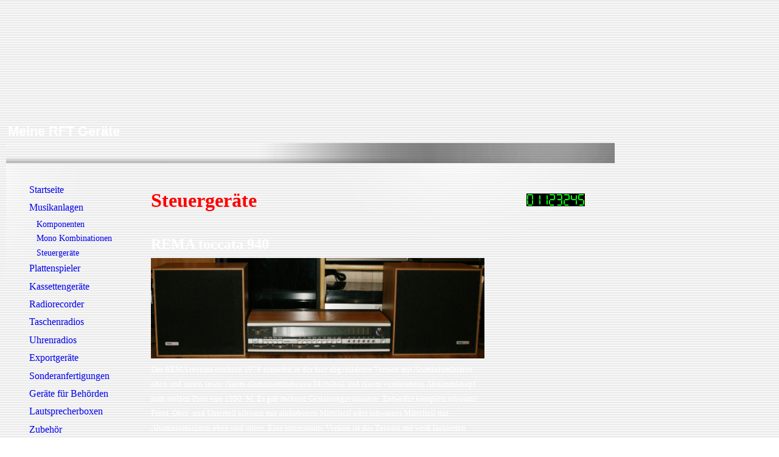

--- FILE ---
content_type: text/html; charset=utf-8
request_url: http://rft-geraete.de/Musikanlagen/Steuergeraete
body_size: 38778
content:
<!DOCTYPE html><html lang="de"><head><meta http-equiv="Content-Type" content="text/html; charset=UTF-8"><title>RFT Steuergeräte</title><meta name="description" content="Eine Seite über RFT Geräte aus den 80'er Jahren."><meta name="keywords" content="RFT Steuergeräte/Receiver"><link href="https://rft-geraete.de/Musikanlagen/Steuergeraete" rel="canonical"><meta content="RFT Steuergeräte" property="og:title"><meta content="website" property="og:type"><meta content="https://rft-geraete.de/Musikanlagen/Steuergeraete" property="og:url"><script>
              window.beng = window.beng || {};
              window.beng.env = {
                language: "en",
                country: "US",
                mode: "deploy",
                context: "page",
                pageId: "000001188675",
                skeletonId: "",
                scope: "HTO01FLQXSDO",
                isProtected: false,
                navigationText: "Steuergeräte",
                instance: "1",
                common_prefix: "https://homepagedesigner.telekom.de",
                design_common: "https://homepagedesigner.telekom.de/beng/designs/",
                design_template: "reseller/1000003/telekom_ak_303",
                path_design: "https://homepagedesigner.telekom.de/beng/designs/data/reseller/1000003/telekom_ak_303/",
                path_res: "https://homepagedesigner.telekom.de/res/",
                path_bengres: "https://homepagedesigner.telekom.de/beng/res/",
                masterDomain: "",
                preferredDomain: "",
                preprocessHostingUri: function(uri) {
                  
                    return uri || "";
                  
                },
                hideEmptyAreas: false
              };
            </script><script xmlns="http://www.w3.org/1999/xhtml" src="https://homepagedesigner.telekom.de/cm4all-beng-proxy/beng-proxy.js">;</script><link xmlns="http://www.w3.org/1999/xhtml" rel="stylesheet" href="https://homepagedesigner.telekom.de/.cm4all/e/static/3rdparty/font-awesome/css/font-awesome.min.css"></link><link rel="stylesheet" type="text/css" href="//homepagedesigner.telekom.de/.cm4all/res/static/libcm4all-js-widget/3.89.7/css/widget-runtime.css"/>

<link rel="stylesheet" type="text/css" href="//homepagedesigner.telekom.de/.cm4all/res/static/beng-editor/5.3.130/css/deploy.css"/>

<link rel="stylesheet" type="text/css" href="//homepagedesigner.telekom.de/.cm4all/res/static/libcm4all-js-widget/3.89.7/css/slideshow-common.css"/>

<script src="//homepagedesigner.telekom.de/.cm4all/res/static/jquery-1.7/jquery.js">;</script><script src="//homepagedesigner.telekom.de/.cm4all/res/static/prototype-1.7.3/prototype.js">;</script><script src="//homepagedesigner.telekom.de/.cm4all/res/static/jslib/1.4.1/js/legacy.js">;</script><script src="//homepagedesigner.telekom.de/.cm4all/res/static/libcm4all-js-widget/3.89.7/js/widget-runtime.js">;</script>

<script src="//homepagedesigner.telekom.de/.cm4all/res/static/libcm4all-js-widget/3.89.7/js/slideshow-common.js">;</script>

<script src="//homepagedesigner.telekom.de/.cm4all/res/static/beng-editor/5.3.130/js/deploy.js">;</script>

<script>
                (function() {
                  var mobileAgent = MobileBrowserSwitch.isMobileAgent(navigator.userAgent);
                  if (mobileAgent) {
                    var url = window.location.pathname;
                    if (url.endsWith("/")) {
                      url = url.substring(0, url.length - 1);
                    }
                    if (url.endsWith("/index.php")) {
                      url = url.substring(0, url.length - 10);
                    }
                    if (!/1,auth,8,1$/.test(url) && !/1%2Cauth%2C8%2C1$/.test(url)) {
                      url += "/mobile/";
                      window.location.pathname = url;
                    }
                  }
                })();
              </script><link xmlns="http://www.w3.org/1999/xhtml"  rel="stylesheet" type="text/css" href="https://homepagedesigner.telekom.de/.cm4all/designs/static/reseller/1000003/telekom_ak_303/1561385059.06/css/main.css"></link><!--[if lt IE 7]>
			<link rel="stylesheet" type="text/css" href="https://homepagedesigner.telekom.de/beng/designs/data/reseller/1000003/telekom_ak_303/css/ie6.css"/>
		<![endif]--><link href="/.cm4all/handler.php/vars.css?v=20251018122214" type="text/css" rel="stylesheet"><style type="text/css">.cm-logo {background-image: url("/.cm4all/sysdb.iproc/keyvisuals/30090341ba20acf3385cda2a772b765b0e1a.jpg/scale_0_0/30090341ba20acf3385cda2a772b765b0e1a.jpg");background-position: 25px 16px;
background-size: 168px 168px;
background-repeat: no-repeat;
      }</style><script type="text/javascript">window.cmLogoWidgetId = "CMTOI_cm4all_com_widgets_Logo_11249850";
            window.cmLogoGetCommonWidget = function (){
                return new cm4all.Common.Widget({
            base    : "/Musikanlagen/Steuergeraete",
            session : "",
            frame   : "",
            path    : "CMTOI_cm4all_com_widgets_Logo_11249850"
        })
            };
            window.logoConfiguration = {
                "cm-logo-x" : "25",
        "cm-logo-y" : "16",
        "cm-logo-v" : "1.0",
        "cm-logo-w" : "168",
        "cm-logo-h" : "168",
        "cm-logo-di" : "",
        "cm-logo-u" : "public-service://0/",
        "cm-logo-k" : "/.cm4all/sysdb/keyvisuals/30090341ba20acf3385cda2a772b765b0e1a.jpg",
        "cm-logo-bc" : "",
        "cm-logo-ln" : "",
        "cm-logo-ln$" : "",
        "cm-logo-hi" : false
        ,
        _logoBaseUrl : "\/.cm4all\/sysdb.iproc\/keyvisuals\/30090341ba20acf3385cda2a772b765b0e1a.jpg\/scale_0_0\/",
        _logoPath : "30090341ba20acf3385cda2a772b765b0e1a.jpg"
        };
          jQuery(document).ready(function() {
            var logoElement = jQuery(".cm-logo");
            logoElement.attr("role", "img");
            logoElement.attr("tabindex", "0");
            logoElement.attr("aria-label", "logo");
          });
        </script><link rel="icon" href="data:;base64,iVBORw0KGgo="/><style id="cm_table_styles"></style><style id="cm_background_queries"></style><script type="application/x-cm4all-cookie-consent" data-code=""></script></head><body ondrop="return false;" class=" device-desktop cm-deploy cm-deploy-342 cm-deploy-4x"><div class="cm-background" data-cm-qa-bg="image"></div><div class="cm-background-video" data-cm-qa-bg="video"></div><div class="cm-background-effects" data-cm-qa-bg="effect"></div><div xmlns="http://www.w3.org/1999/xhtml" xmlns:c="http://cm4all.com/ng/widget" id="page"><div id="page_inner"><div id="header" class="clearfix"><div class="cm-kv-0 kv"> </div><div id="logo" class="cm-logo"> </div><div id="header_mask"> </div><h1 style="visibility:visible;top:193px;left:-9px;width:1007px;height:26px;"><span xmlns="" style="color: #ff0000;"><span style="color: #ffffff;">   <span style="font-size: 22px; font-family: Tahoma, Geneva, sans-serif;">Meine RFT Geräte</span></span>                                                    </span><br></h1><a class="cm_headerlink"></a></div><div id="content_wrapper" class="clearfix"><table id="table_content" cellspacing="0" cellpadding="0"><tr><td id="content_left_wrapper"><table cellspacing="0" cellpadding="0"><tr><td id="content_left_borderRight"><div id="content_left"><div id="navi"><div id="cm_navigation"><ul xmlns="" id="cm_mainnavigation"><li id="cm_navigation_pid_1086595"><a title="Startseite" href="/Startseite" class="cm_anchor">Startseite</a></li><li id="cm_navigation_pid_1086659" class="cm_current cm_has_subnavigation"><a title="Musikanlagen" href="/Musikanlagen" class="cm_anchor">Musikanlagen</a><ul class="cm_subnavigation" id="cm_subnavigation_pid_1086659"><li id="cm_navigation_pid_3732162"><a title="Komponenten" href="/Musikanlagen/Komponenten" class="cm_anchor">Komponenten</a></li><li id="cm_navigation_pid_1187171"><a title="Mono Kombinationen" href="/Musikanlagen/Mono-Kombinationen" class="cm_anchor">Mono Kombinationen</a></li><li id="cm_navigation_pid_1188675" class="cm_current"><a title="Steuergeräte" href="/Musikanlagen/Steuergeraete" class="cm_anchor">Steuergeräte</a></li></ul></li><li id="cm_navigation_pid_1195984"><a title="Plattenspieler" href="/Plattenspieler" class="cm_anchor">Plattenspieler</a></li><li id="cm_navigation_pid_1086660" class="cm_has_subnavigation"><a title="Kassettengeräte " href="/Kassettengeraete" class="cm_anchor">Kassettengeräte </a></li><li id="cm_navigation_pid_1086834" class="cm_has_subnavigation"><a title="Radiorecorder" href="/Radiorecorder" class="cm_anchor">Radiorecorder</a></li><li id="cm_navigation_pid_1086835"><a title="Taschenradios" href="/Taschenradios" class="cm_anchor">Taschenradios</a></li><li id="cm_navigation_pid_1086661"><a title="Uhrenradios" href="/Uhrenradios" class="cm_anchor">Uhrenradios</a></li><li id="cm_navigation_pid_1086663"><a title="Exportgeräte" href="/Exportgeraete" class="cm_anchor">Exportgeräte</a></li><li id="cm_navigation_pid_1247124"><a title="Sonderanfertigungen" href="/Sonderanfertigungen" class="cm_anchor">Sonderanfertigungen</a></li><li id="cm_navigation_pid_1086662"><a title="Geräte für Behörden" href="/Geraete-fuer-Behoerden" class="cm_anchor">Geräte für Behörden</a></li><li id="cm_navigation_pid_1400935"><a title="Lautsprecherboxen" href="/Lautsprecherboxen" class="cm_anchor">Lautsprecherboxen</a></li><li id="cm_navigation_pid_1098240" class="cm_has_subnavigation"><a title="Zubehör" href="/Zubehoer" class="cm_anchor">Zubehör</a></li><li id="cm_navigation_pid_1086664" class="cm_has_subnavigation"><a title="Wissenswertes" href="/Wissenswertes" class="cm_anchor">Wissenswertes</a></li><li id="cm_navigation_pid_1795119"><a title="Restaurierungen" href="/Restaurierungen" class="cm_anchor">Restaurierungen</a></li><li id="cm_navigation_pid_1087416"><a title="Impressum &amp; Links" href="/Impressum-Links" class="cm_anchor">Impressum &amp; Links</a></li><li id="cm_navigation_pid_3495441"><a title="Gästebuch alt" href="/Gaestebuch-alt" class="cm_anchor">Gästebuch alt</a></li></ul></div></div></div><div id="content_left_2"><div id="widgetbar_page_left_2" data-cm-hintable="yes"><p xmlns=""> </p></div><div id="widgetbar_site_left_2" data-cm-hintable="yes"><p xmlns=""> </p><p xmlns=""> </p><p xmlns=""> </p><p xmlns=""> </p><p xmlns=""> </p><p xmlns=""> </p></div></div><div class="clearer"> </div></td></tr></table></td><td id="content_main_wrapper"><div id="content_main" data-cm-hintable="yes"><h1 xmlns=""><span style="color: #ff0000; font-size: xx-large;">Steuergeräte</span></h1><p xmlns=""> </p><p xmlns=""><span style="color: #ffffff; font-size: x-large;"><strong>REMA toccata 940</strong></span> </p><div xmlns="" class="clearFloating" style="clear:both;height: 0px; width: auto;"></div><div xmlns="" id="widgetcontainer_CMTOI_cm4all_com_widgets_PhotoToi_12160333" class="
				    cm_widget_block
					cm_widget cm4all_com_widgets_PhotoToi cm_widget_block_center" style="width:100%; max-width:800px; "><div class="cm_widget_anchor"><a name="CMTOI_cm4all_com_widgets_PhotoToi_12160333" id="widgetanchor_CMTOI_cm4all_com_widgets_PhotoToi_12160333"><!--cm4all.com.widgets.PhotoToi--></a></div><script type="text/javascript">
		//	<!--
			var photoWidget_doShow = function(path) {
				var cut	= path.lastIndexOf("scale_");
				if (cut != -1)
					path = path.substring(0, cut) + "scale_800_600%3Bdonotenlarge/";

        Common.openFullscreenImage(path);

			};
		//	--></script><a onclick="photoWidget_doShow('//homepagedesigner.telekom.de/imageprocessor/processor.cls/CMTOI/cm4all/com/widgets/PhotoToi/12/16/03/33/140b63948d6/scale_1200_0%3Bdonotenlarge/140b63948d6')" href="javascript:;" style="border:0px;"><img title="" alt="" src="//homepagedesigner.telekom.de/imageprocessor/processor.cls/CMTOI/cm4all/com/widgets/PhotoToi/12/16/03/33/140b63948d6/scale_1200_0%3Bdonotenlarge/140b63948d6" style="display:block;border:0px;" width="100%" onerror="this.style.display = 'none';" /></a></div><p xmlns=""><span style="color: #ffffff; font-size: small;">Das REMA toccata erschien 1976 zunächst in der hier abgebildeten Version mit Aluminiumleisten oben und unten sowie einem aluminiumfarbenen Mittelteil und einem verchromten Abstimmknopf zum stolzen Preis von 1950,-M. Es gab mehrere Gestaltungsvarianten: Entweder komplett schwarze Front, Ober- und Unterteil schwarz mit alufarbenen Mittelteil oder schwarzes Mittelteil mit Aluminiumleisten oben und unten. Eine interessante Version ist das Toccata mit weiß lackierten Gehäuseoberteil. Es gab dann auch die passenden Boxen mit weißem Gehäuse dazu. Neben 4 Wellenbereichen (MW, LW, KW, UKW bis 100 MHz) besitzt das Gerät noch 5 Senderspeicherplätze, die über berührungsempfindliche Tasten angewählt werden können, AFC, abschaltbare Muting-Funktion, schaltbare Rumpel- und Rauschfilter und eine Linearschaltung. Etwa um 1980 erschien der 940/2, eine geringfügige Weiterentwicklung des Toccata. Die betraf aber nur die Farbe der Stereolampe (nun weiß aber rot leuchtend) und den Skalenzeiger, der jetzt orange und aus billigem Plastik ist und den bisherigen klaren Skalenzeiger, der auch eine Lupenfunktion besaß, ersetzt. Passend zum Gerät gab es die B 9325 Boxen (s. <a href="/Lautsprecherboxen" class="cm_anchor">Lautsprecherboxen</a>). Der Toccata wurde auch unter den Namen Bruns 940 bzw. Bruns Toccata exportiert (s. <a href="/Exportgeraete" class="cm_anchor">Exportgeräte</a>). Diese Geräte hatten dann einen UKW Tuner bis 108 MHz.</span> </p><p xmlns=""> </p><p xmlns=""><span style="color: #ffffff; font-size: x-large;"><strong>robotron RS 5001</strong></span></p><div xmlns="" class="clearFloating" style="clear:both;height: 0px; width: auto;"></div><div xmlns="" id="widgetcontainer_CMTOI_cm4all_com_widgets_PhotoToi_11541877" class="
				    cm_widget_block
					cm_widget cm4all_com_widgets_PhotoToi cm_widget_block_center" style="width:100%; max-width:800px; "><div class="cm_widget_anchor"><a name="CMTOI_cm4all_com_widgets_PhotoToi_11541877" id="widgetanchor_CMTOI_cm4all_com_widgets_PhotoToi_11541877"><!--cm4all.com.widgets.PhotoToi--></a></div><script type="text/javascript">
		//	<!--
			var photoWidget_doShow = function(path) {
				var cut	= path.lastIndexOf("scale_");
				if (cut != -1)
					path = path.substring(0, cut) + "scale_800_600%3Bdonotenlarge/";

        Common.openFullscreenImage(path);

			};
		//	--></script><a onclick="photoWidget_doShow('//homepagedesigner.telekom.de/imageprocessor/processor.cls/CMTOI/cm4all/com/widgets/PhotoToi/11/54/18/77/13d60bc0ee2/scale_1200_0%3Bdonotenlarge/13d60bc0ee2')" href="javascript:;" style="border:0px;"><img title="" alt="" src="//homepagedesigner.telekom.de/imageprocessor/processor.cls/CMTOI/cm4all/com/widgets/PhotoToi/11/54/18/77/13d60bc0ee2/scale_1200_0%3Bdonotenlarge/13d60bc0ee2" style="display:block;border:0px;" width="100%" onerror="this.style.display = 'none';" /></a></div><p xmlns=""><span style="color: #ffffff;">Ein interessantes und außergewöhnliches Gerät erschien 1981 bei Robotron in Sömmerda. Das RS 5001 wurde deshalb auch mit dem Preis ‚‚Gutes Design" ausgezeichnet. Die Front und die Regler sind aus Aluminium gefertigt und das Gehäuse besteht aus schwarz lackierter Spanplatte. Völlig neu ist die Art der Senderskala als LED Kette. Die eingestellte Frequenz wird durch rote Leuchtpunkte angezeigt. Außerdem verfügt das Gerät noch über 7 Senderspeicher, 2 Kopfhörerbuchsen, 7-stellige LED Abstimmanzeige, Linear und Muting Schaltung usw..  </span></p><p xmlns=""> </p><p xmlns=""><span style="color: #ffffff; font-size: x-large;"><strong>robotron SR 2400</strong></span></p><div xmlns="" class="clearFloating" style="clear:both;height: 0px; width: auto;"></div><div xmlns="" id="widgetcontainer_CMTOI_cm4all_com_widgets_PhotoToi_11540378" class="
				    cm_widget_block
					cm_widget cm4all_com_widgets_PhotoToi cm_widget_block_center" style="width:100%; max-width:548px; "><div class="cm_widget_anchor"><a name="CMTOI_cm4all_com_widgets_PhotoToi_11540378" id="widgetanchor_CMTOI_cm4all_com_widgets_PhotoToi_11540378"><!--cm4all.com.widgets.PhotoToi--></a></div><script type="text/javascript">
		//	<!--
			var photoWidget_doShow = function(path) {
				var cut	= path.lastIndexOf("scale_");
				if (cut != -1)
					path = path.substring(0, cut) + "scale_800_600%3Bdonotenlarge/";

        Common.openFullscreenImage(path);

			};
		//	--></script><a onclick="photoWidget_doShow('//homepagedesigner.telekom.de/imageprocessor/processor.cls/CMTOI/cm4all/com/widgets/PhotoToi/11/54/03/78/13ffcc28abc/scale_1200_0%3Bdonotenlarge/13ffcc28abc')" href="javascript:;" style="border:0px;"><img title="" alt="" src="//homepagedesigner.telekom.de/imageprocessor/processor.cls/CMTOI/cm4all/com/widgets/PhotoToi/11/54/03/78/13ffcc28abc/scale_1200_0%3Bdonotenlarge/13ffcc28abc" style="display:block;border:0px;" width="100%" onerror="this.style.display = 'none';" /></a></div><p xmlns=""><span style="color: #ffffff;">Der Stereo Receiver SR 2400  erschien 1985. Produziert wurde das Gerät bei Robotron in Sömmerda. Das Gerät ist sehr einfach ausgestattet. Der Gehäusedeckel ist aus Metall, der Frontrahmen ist aus Plastik in den die zweigeteilte Frontblende aus Metall eingeklebt wurde. Den SR 2400 gab es in schwarz und braun. Passend dazu gab es das Kassettendeck GC 6032 und 6132 sowie den Plattenspieler MA 2400.</span></p><p xmlns=""><span style="color: #ffffff;"> </span></p><p xmlns=""><span style="color: #ffffff;"><span style="font-size: 24px; font-family: Arial, Helvetica, sans-serif;"><strong>robotron SR 2401</strong></span><br></span></p><div xmlns="" class="clearFloating" style="clear:both;height: 0px; width: auto;"></div><div xmlns="" id="widgetcontainer_TKOMSI_cm4all_com_widgets_UroPhoto_25263375" class="
				    cm_widget_block
					cm_widget cm4all_com_widgets_UroPhoto cm_widget_block_center" style="width:100%; max-width:1890px; "><div class="cm_widget_anchor"><a name="TKOMSI_cm4all_com_widgets_UroPhoto_25263375" id="widgetanchor_TKOMSI_cm4all_com_widgets_UroPhoto_25263375"><!--cm4all.com.widgets.UroPhoto--></a></div><div xmlns="http://www.w3.org/1999/xhtml" data-uro-type="image" style="width:100%;height:100%;" id="uroPhotoOuterTKOMSI_cm4all_com_widgets_UroPhoto_25263375">            <picture><source srcset="/.cm4all/uproc.php/0/.IMG_20220123_030115_1.jpg/picture-1600?_=17e84c5223d 1x, /.cm4all/uproc.php/0/.IMG_20220123_030115_1.jpg/picture-2600?_=17e84c5223d 2x" media="(min-width:800px)"><source srcset="/.cm4all/uproc.php/0/.IMG_20220123_030115_1.jpg/picture-1200?_=17e84c5223d 1x, /.cm4all/uproc.php/0/.IMG_20220123_030115_1.jpg/picture-1600?_=17e84c5223d 2x" media="(min-width:600px)"><source srcset="/.cm4all/uproc.php/0/.IMG_20220123_030115_1.jpg/picture-800?_=17e84c5223d 1x, /.cm4all/uproc.php/0/.IMG_20220123_030115_1.jpg/picture-1200?_=17e84c5223d 2x" media="(min-width:400px)"><source srcset="/.cm4all/uproc.php/0/.IMG_20220123_030115_1.jpg/picture-400?_=17e84c5223d 1x, /.cm4all/uproc.php/0/.IMG_20220123_030115_1.jpg/picture-800?_=17e84c5223d 2x" media="(min-width:200px)"><source srcset="/.cm4all/uproc.php/0/.IMG_20220123_030115_1.jpg/picture-200?_=17e84c5223d 1x, /.cm4all/uproc.php/0/.IMG_20220123_030115_1.jpg/picture-400?_=17e84c5223d 2x" media="(min-width:100px)"><img src="/.cm4all/uproc.php/0/.IMG_20220123_030115_1.jpg/picture-200?_=17e84c5223d" data-uro-original="/.cm4all/uproc.php/0/IMG_20220123_030115_1.jpg?_=17e84c5223d" onerror="uroGlobal().util.error(this, '', 'uro-widget')" data-uro-width="1890" data-uro-height="523" alt="" style="width:100%;" title="" loading="lazy"></picture>
<span></span></div></div><p xmlns=""><span style="color: #ffffff;">Der Stereo Receiver SR 2401 kam etwa 1987 in den Handel und ist technisch fast baugleich mit dem SR 2410. Anstatt des 7-fachen UKW Programmspeichers, wurde hier eine Digitaluhr mit Weckfunktion verbaut. Die Uhr wird nicht über das Stromnetz, sondern über eine R14 Batterie betrieben. Wie beim SR 2400 und SR 2410 verfügt das Gerät über die Wellenbereiche LW, KW, MW und UKW. Der SR 2401 wurde optisch nicht an ein bestimmtes Zusatzgerät angepasst.</span></p><p xmlns=""><br></p><p xmlns=""><span style="color: #ffffff; font-size: x-large;"><strong>robotron SR 2410</strong></span></p><div xmlns="" class="clearFloating" style="clear:both;height: 0px; width: auto;"></div><div xmlns="" id="widgetcontainer_CMTOI_cm4all_com_widgets_PhotoToi_11541808" class="
				    cm_widget_block
					cm_widget cm4all_com_widgets_PhotoToi cm_widget_block_center" style="width:100%; max-width:800px; "><div class="cm_widget_anchor"><a name="CMTOI_cm4all_com_widgets_PhotoToi_11541808" id="widgetanchor_CMTOI_cm4all_com_widgets_PhotoToi_11541808"><!--cm4all.com.widgets.PhotoToi--></a></div><script type="text/javascript">
		//	<!--
			var photoWidget_doShow = function(path) {
				var cut	= path.lastIndexOf("scale_");
				if (cut != -1)
					path = path.substring(0, cut) + "scale_800_600%3Bdonotenlarge/";

        Common.openFullscreenImage(path);

			};
		//	--></script><a onclick="photoWidget_doShow('//homepagedesigner.telekom.de/imageprocessor/processor.cls/CMTOI/cm4all/com/widgets/PhotoToi/11/54/18/08/13d60aba76a/scale_1200_0%3Bdonotenlarge/13d60aba76a')" href="javascript:;" style="border:0px;"><img title="" alt="" src="//homepagedesigner.telekom.de/imageprocessor/processor.cls/CMTOI/cm4all/com/widgets/PhotoToi/11/54/18/08/13d60aba76a/scale_1200_0%3Bdonotenlarge/13d60aba76a" style="display:block;border:0px;" width="100%" onerror="this.style.display = 'none';" /></a></div><div xmlns="" class="clearFloating" style="clear:both;height: 0px; width: auto;"></div><div xmlns="" id="widgetcontainer_TKOMSI_cm4all_com_widgets_UroPhoto_25263373" class="
				    cm_widget_block
					cm_widget cm4all_com_widgets_UroPhoto cm_widget_block_center" style="width:100%; max-width:2179px; "><div class="cm_widget_anchor"><a name="TKOMSI_cm4all_com_widgets_UroPhoto_25263373" id="widgetanchor_TKOMSI_cm4all_com_widgets_UroPhoto_25263373"><!--cm4all.com.widgets.UroPhoto--></a></div><div xmlns="http://www.w3.org/1999/xhtml" data-uro-type="image" style="width:100%;height:100%;" id="uroPhotoOuterTKOMSI_cm4all_com_widgets_UroPhoto_25263373">            <picture><source srcset="/.cm4all/uproc.php/0/.IMG_20220123_030004.jpg/picture-1600?_=17e84c08cee 1x, /.cm4all/uproc.php/0/.IMG_20220123_030004.jpg/picture-2600?_=17e84c08cee 2x" media="(min-width:800px)"><source srcset="/.cm4all/uproc.php/0/.IMG_20220123_030004.jpg/picture-1200?_=17e84c08cee 1x, /.cm4all/uproc.php/0/.IMG_20220123_030004.jpg/picture-1600?_=17e84c08cee 2x" media="(min-width:600px)"><source srcset="/.cm4all/uproc.php/0/.IMG_20220123_030004.jpg/picture-800?_=17e84c08cee 1x, /.cm4all/uproc.php/0/.IMG_20220123_030004.jpg/picture-1200?_=17e84c08cee 2x" media="(min-width:400px)"><source srcset="/.cm4all/uproc.php/0/.IMG_20220123_030004.jpg/picture-400?_=17e84c08cee 1x, /.cm4all/uproc.php/0/.IMG_20220123_030004.jpg/picture-800?_=17e84c08cee 2x" media="(min-width:200px)"><source srcset="/.cm4all/uproc.php/0/.IMG_20220123_030004.jpg/picture-200?_=17e84c08cee 1x, /.cm4all/uproc.php/0/.IMG_20220123_030004.jpg/picture-400?_=17e84c08cee 2x" media="(min-width:100px)"><img src="/.cm4all/uproc.php/0/.IMG_20220123_030004.jpg/picture-200?_=17e84c08cee" data-uro-original="/.cm4all/uproc.php/0/IMG_20220123_030004.jpg?_=17e84c08cee" onerror="uroGlobal().util.error(this, '', 'uro-widget')" data-uro-width="2179" data-uro-height="1095" alt="" style="width:100%;" title="" loading="lazy"></picture>
<span></span></div></div><p xmlns=""><span style="color: #ffffff;">Der Stereo Receiver SR 2410 wurde ebenfalls bei Robotron in Sömmerda produziert und war auch in den Farben braun und schwarz erhältlich. Das Gerät besitzt 7 UKW Programmspeicher und eine LED Empfangspegelanzeige. Es konnten hier ebenfalls die optisch angepassten Kassettendecks GC 6032 bzw. GC 6132 verwendet werden. Der SR 2410 kostete 980,-M.</span></p><p xmlns=""> </p><p xmlns=""><span style="color: #ffffff; font-size: x-large;"><strong>Tonica RX 80</strong></span></p><div xmlns="" class="clearFloating" style="clear:both;height: 0px; width: auto;"></div><div xmlns="" id="widgetcontainer_CMTOI_cm4all_com_widgets_PhotoToi_11541963" class="
				    cm_widget_block
					cm_widget cm4all_com_widgets_PhotoToi cm_widget_block_center" style="width:100%; max-width:800px; "><div class="cm_widget_anchor"><a name="CMTOI_cm4all_com_widgets_PhotoToi_11541963" id="widgetanchor_CMTOI_cm4all_com_widgets_PhotoToi_11541963"><!--cm4all.com.widgets.PhotoToi--></a></div><script type="text/javascript">
		//	<!--
			var photoWidget_doShow = function(path) {
				var cut	= path.lastIndexOf("scale_");
				if (cut != -1)
					path = path.substring(0, cut) + "scale_800_600%3Bdonotenlarge/";

        Common.openFullscreenImage(path);

			};
		//	--></script><a onclick="photoWidget_doShow('//homepagedesigner.telekom.de/imageprocessor/processor.cls/CMTOI/cm4all/com/widgets/PhotoToi/11/54/19/63/13d60ded565/scale_1200_0%3Bdonotenlarge/13d60ded565')" href="javascript:;" style="border:0px;"><img title="" alt="" src="//homepagedesigner.telekom.de/imageprocessor/processor.cls/CMTOI/cm4all/com/widgets/PhotoToi/11/54/19/63/13d60ded565/scale_1200_0%3Bdonotenlarge/13d60ded565" style="display:block;border:0px;" width="100%" onerror="this.style.display = 'none';" /></a></div><p xmlns=""><span style="color: #ffffff; font-size: small;"><span style="font-size: small;">D</span>as vom Gestalter Horst Hartmann entworfene Tonica RX 80 wurde ab 1985 bei REMA in Stollberg produziert. Das Gerät war in den Farben <span style="font-size: small;">hellbraun und dunkelbraun zu haben. Das Gehäuse <span style="font-size: small;">besteht aus <span style="font-size: small;">Metall</span>, die Frontblende ist aus Plastik. Technisch hat der RX 80 einiges zu bieten. So sind u.a. 14 Senderspeicher, 2 Kopfhöreranschlüsse, Linear Schaltung, Computer AFC, Exact<span style="font-size: small;">-</span>Tuning<span style="font-size: small;">-</span>Anzeige durch 3 LEDs und 6-stellige LED Feldstärkeanzeige<span style="font-size: small;"> vorhanden. Das silberne Gerät ist ein Vorserienmodell mit optischen und technischen Unterschieden zur Serie (Beschreibung <span style="font-size: small;">unter<strong> <a href="/Sonderanfertigungen" class="cm_anchor">Sonderanfertigungen</a></strong></span>).</span></span></span></span></p><p xmlns=""> </p><p xmlns=""><span style="color: #ffffff; font-size: x-large;"><strong>Tonica RX 81</strong></span> </p><div xmlns="" class="clearFloating" style="clear:both;height: 0px; width: auto;"></div><div xmlns="" id="widgetcontainer_CMTOI_cm4all_com_widgets_PhotoToi_11541988" class="
				    cm_widget_block
					cm_widget cm4all_com_widgets_PhotoToi cm_widget_block_center" style="width:100%; max-width:800px; "><div class="cm_widget_anchor"><a name="CMTOI_cm4all_com_widgets_PhotoToi_11541988" id="widgetanchor_CMTOI_cm4all_com_widgets_PhotoToi_11541988"><!--cm4all.com.widgets.PhotoToi--></a></div><script type="text/javascript">
		//	<!--
			var photoWidget_doShow = function(path) {
				var cut	= path.lastIndexOf("scale_");
				if (cut != -1)
					path = path.substring(0, cut) + "scale_800_600%3Bdonotenlarge/";

        Common.openFullscreenImage(path);

			};
		//	--></script><a onclick="photoWidget_doShow('//homepagedesigner.telekom.de/imageprocessor/processor.cls/CMTOI/cm4all/com/widgets/PhotoToi/11/54/19/88/13d60eb2165/scale_1200_0%3Bdonotenlarge/13d60eb2165')" href="javascript:;" style="border:0px;"><img title="" alt="" src="//homepagedesigner.telekom.de/imageprocessor/processor.cls/CMTOI/cm4all/com/widgets/PhotoToi/11/54/19/88/13d60eb2165/scale_1200_0%3Bdonotenlarge/13d60eb2165" style="display:block;border:0px;" width="100%" onerror="this.style.display = 'none';" /></a></div><p xmlns=""><span style="color: #ffffff; font-size: small;">Der Tonica RX 81 ist die Weiterentwicklung d<span style="font-size: small;">es RX 80 und erschien 1988. Bei dem RX 81 entfiel der LW Bereich<span style="font-size: small;"><span style="font-size: small;"><strong>. </strong>E</span>r wurde durch ein UKW<span style="font-size: small;">-</span>Fern ersetzt, der den Empfan<span style="font-size: small;">g von </span>schwach<span style="font-size: small;"> einfallenden</span> Sendern verbessern soll. Außerdem l<span style="font-size: small;"><span style="font-size: small;">assen</span> sich nun auch AM Sender abspeichern. Passend zu den dunkelbraunen RX 80 und RX 81 gab es das GC 6132 RX Kassettendeck. Allerdings ist die Farbanpassung nicht so richtig gelungen, was wohl auch an den unterschiedlichen M<span style="font-size: small;">a</span>terialien der Frontblenden lag. </span></span></span></span><span style="color: #ffffff;"> </span></p><p xmlns=""> </p><p xmlns=""><span style="color: #ffffff; font-size: x-large;"><strong>Tonica RX 81/2</strong></span><span style="color: #ffffff; font-size: x-large;"> </span></p><div xmlns="" class="clearFloating" style="clear:both;height: 0px; width: auto;"></div><div xmlns="" id="widgetcontainer_CMTOI_cm4all_com_widgets_PhotoToi_11541995" class="
				    cm_widget_block
					cm_widget cm4all_com_widgets_PhotoToi cm_widget_block_center" style="width:100%; max-width:800px; "><div class="cm_widget_anchor"><a name="CMTOI_cm4all_com_widgets_PhotoToi_11541995" id="widgetanchor_CMTOI_cm4all_com_widgets_PhotoToi_11541995"><!--cm4all.com.widgets.PhotoToi--></a></div><script type="text/javascript">
		//	<!--
			var photoWidget_doShow = function(path) {
				var cut	= path.lastIndexOf("scale_");
				if (cut != -1)
					path = path.substring(0, cut) + "scale_800_600%3Bdonotenlarge/";

        Common.openFullscreenImage(path);

			};
		//	--></script><a onclick="photoWidget_doShow('//homepagedesigner.telekom.de/imageprocessor/processor.cls/CMTOI/cm4all/com/widgets/PhotoToi/11/54/19/95/13d60f4ed60/scale_1200_0%3Bdonotenlarge/13d60f4ed60')" href="javascript:;" style="border:0px;"><img title="" alt="" src="//homepagedesigner.telekom.de/imageprocessor/processor.cls/CMTOI/cm4all/com/widgets/PhotoToi/11/54/19/95/13d60f4ed60/scale_1200_0%3Bdonotenlarge/13d60f4ed60" style="display:block;border:0px;" width="100%" onerror="this.style.display = 'none';" /></a></div><p xmlns=""><span style="color: #ffffff;">Der RX 81/2 erschien etwa 1990 unter dem Namen seines Produzenten REMA. Technisch gab es nur kleine Änderungen. So wurde das Lautsprecherrelais mit vergoldeten Kontakten versehen. Damit hatten die lästigen Lautsprecheraussetzer ein Ende. Den RX 81/2 gab es nur in schwarz. </span></p><p xmlns=""> </p><p xmlns=""><strong><span style="color: #ffffff; font-size: x-large;">ANDICOM Tonica RX 81</span></strong></p><div xmlns="" class="clearFloating" style="clear:both;height: 0px; width: auto;"></div><div xmlns="" id="widgetcontainer_CMTOI_cm4all_com_widgets_PhotoToi_18869155" class="
				    cm_widget_block
					cm_widget cm4all_com_widgets_PhotoToi cm_widget_block_center" style="width:100%; max-width:2735px; "><div class="cm_widget_anchor"><a name="CMTOI_cm4all_com_widgets_PhotoToi_18869155" id="widgetanchor_CMTOI_cm4all_com_widgets_PhotoToi_18869155"><!--cm4all.com.widgets.PhotoToi--></a></div><script type="text/javascript">
		//	<!--
			var photoWidget_doShow = function(path) {
				var cut	= path.lastIndexOf("scale_");
				if (cut != -1)
					path = path.substring(0, cut) + "scale_800_600%3Bdonotenlarge/";

        Common.openFullscreenImage(path);

			};
		//	--></script><a onclick="photoWidget_doShow('//homepagedesigner.telekom.de/imageprocessor/processor.cls/CMTOI/cm4all/com/widgets/PhotoToi/18/86/91/55/165d8a92c90/scale_1200_0%3Bdonotenlarge/165d8a92c90')" href="javascript:;" style="border:0px;"><img title="" alt="" src="//homepagedesigner.telekom.de/imageprocessor/processor.cls/CMTOI/cm4all/com/widgets/PhotoToi/18/86/91/55/165d8a92c90/scale_1200_0%3Bdonotenlarge/165d8a92c90" style="display:block;border:0px;" width="100%" onerror="this.style.display = 'none';" /></a></div><p xmlns=""><span style="color: #ffffff;">Ab 1990 wurde der Tonica RX 81 auch von der Firma <a href="/Wissenswertes" class="cm_anchor">ANDICOM</a> vertrieben. Technisch und optisch blieb das Gerät dabei unverändert. Auf der Rückseite prangt jetzt das CE Zeichen und auch der Hersteller REMA ist vermerkt. </span></p><p xmlns=""><br></p><p xmlns=""><span style="font-size: medium;"><strong><span style="color: #ffffff;">Wird demnächst ergänzt!</span></strong></span></p><div xmlns="" id="cm_bottom_clearer"></div><div xmlns="" id="cm_bottom_clearer" style="clear: both;" contenteditable="false"></div></div></td><td id="vSpacer"></td><td id="content_right_wrapper"><div id="content_right"><div id="widgetbar_page_right_1" data-cm-hintable="yes"><p xmlns=""> </p></div><div id="widgetbar_site_right_1" data-cm-hintable="yes"><div xmlns="" id="widgetcontainer_CMTOI_cm4all_com_widgets_CounterToi_11252393" class="
				    cm_widget_block
					cm_widget cm4all_com_widgets_Counter cm_widget_block_center" style="width:180px; max-width:100%; "><div class="cm_widget_anchor"><a name="CMTOI_cm4all_com_widgets_CounterToi_11252393" id="widgetanchor_CMTOI_cm4all_com_widgets_CounterToi_11252393"><!--cm4all.com.widgets.Counter--></a></div><script src="https://homepagedesigner.telekom.de/.cm4all/widgetres.php/cm4all.com.widgets.Counter/js/counter_show.js"></script>
					
						<div id="CMTOI_cm4all_com_widgets_CounterToi_11252393" style="text-align:center;">&nbsp;</div>
					
				<script type="text/javascript">
					(function() {
						var commonWidget = new cm4all.Common.Widget({
							base    : "/Musikanlagen/Steuergeraete",
							session : "",
							frame   : "",
							path    : "CMTOI_cm4all_com_widgets_CounterToi_11252393",
						});
						var wiid = "CMTOI_cm4all_com_widgets_CounterToi_11252393";
						var data = {
							wiid: wiid,
							useCounterPhp: false,
							increase: false,
							width: 180,
							template: "12",
							baseUri: "https://homepagedesigner.telekom.de/imageprocessor/counter.cls/",
							image: "",
							value: 1123245,
							offset: 0,
							digits: 8,
						};
						var counterWidget = new CounterWidget(data, commonWidget);
						counterWidget.init();
					})();
					</script>
</div><p xmlns=""> </p><p xmlns=""> </p></div></div></td></tr></table></div><div class="clearer"></div><div id="footerWrapper"><div id="footer" data-cm-hintable="yes"><div xmlns=""><span style="color: #ffffff;"><strong><span style="font-size: small;">Diese Seite ist seit dem 11.01.2013 online! Letzte Aktualisierung: 18.10.2025</span></strong></span></div><div xmlns=""><br></div></div></div></div></div><div class="cm_widget_anchor"><a name="TKOMSI_cm4all_com_widgets_CookiePolicy_24485099" id="widgetanchor_TKOMSI_cm4all_com_widgets_CookiePolicy_24485099"><!--cm4all.com.widgets.CookiePolicy--></a></div><script data-tracking="true" data-cookie-settings-enabled="false" src="https://homepagedesigner.telekom.de/.cm4all/widgetres.php/cm4all.com.widgets.CookiePolicy/show.js?v=3.3.29" defer="defer" id="cookieSettingsScript"></script><noscript ><div style="position:absolute;bottom:0;" id="statdiv"><img alt="" height="1" width="1" src="https://homepagedesigner.telekom.de/.cm4all/_pixel.img?site=1635752-ewnQgfSV&amp;page=pid_1188675&amp;path=%2FMusikanlagen%2FSteuergeraete&amp;nt=Steuerger%C3%A4te"/></div></noscript><script  type="text/javascript">//<![CDATA[
            document.body.insertAdjacentHTML('beforeend', '<div style="position:absolute;bottom:0;" id="statdiv"><img alt="" height="1" width="1" src="https://homepagedesigner.telekom.de/.cm4all/_pixel.img?site=1635752-ewnQgfSV&amp;page=pid_1188675&amp;path=%2FMusikanlagen%2FSteuergeraete&amp;nt=Steuerger%C3%A4te&amp;domain='+escape(document.location.hostname)+'&amp;ref='+escape(document.referrer)+'"/></div>');
        //]]></script><div style="display: none;" id="keyvisualWidgetVideosContainer"></div><style type="text/css">.cm-kv-0 {
background-color: transparent;
background-image: url("/.cm4all/sysdb.iproc/keyvisuals/0507b4318291c9ba57f4685c9fdac83d4bec.jpg/scale_0_0/0507b4318291c9ba57f4685c9fdac83d4bec.jpg");
background-position: 0% 50%;
background-size: auto 100%;
background-repeat: no-repeat;
}
</style><style type="text/css">
			#keyvisual {
				overflow: hidden;
			}
			.kv-video-wrapper {
				width: 100%;
				height: 100%;
				position: relative;
			}
			</style><script type="text/javascript">
				jQuery(document).ready(function() {
					function moveTempVideos(slideshow, isEditorMode) {
						var videosContainer = document.getElementById('keyvisualWidgetVideosContainer');
						if (videosContainer) {
							while (videosContainer.firstChild) {
								var div = videosContainer.firstChild;
								var divPosition = div.className.substring('cm-kv-0-tempvideo-'.length);
								if (isEditorMode && parseInt(divPosition) > 1) {
									break;
								}
								videosContainer.removeChild(div);
								if (div.nodeType == Node.ELEMENT_NODE) {
									var pos = '';
									if (slideshow) {
										pos = '-' + divPosition;
									}
									var kv = document.querySelector('.cm-kv-0' + pos);
									if (kv) {
										if (!slideshow) {
											var wrapperDiv = document.createElement("div"); 
											wrapperDiv.setAttribute("class", "kv-video-wrapper");
											kv.insertBefore(wrapperDiv, kv.firstChild);
											kv = wrapperDiv;
										}
										while (div.firstChild) {
											kv.appendChild(div.firstChild);
										}
										if (!slideshow) {
											break;
										}
									}
								}
							}
						}
					}

					function kvClickAction(mode, href) {
						if (mode == 'internal') {
							if (!window.top.syntony || !/_home$/.test(window.top.syntony.bifmState)) {
								window.location.href = href;
							}
						} else if (mode == 'external') {
							var a = document.createElement('a');
							a.href = href;
							a.target = '_blank';
							a.rel = 'noreferrer noopener';
							a.click();
						}
					}

					var keyvisualElement = jQuery("[cm_type=keyvisual]");
					if(keyvisualElement.length == 0){
						keyvisualElement = jQuery("#keyvisual");
					}
					if(keyvisualElement.length == 0){
						keyvisualElement = jQuery("[class~=cm-kv-0]");
					}
				
						keyvisualElement.attr("role", "img");
						keyvisualElement.attr("tabindex", "0");
						keyvisualElement.attr("aria-label", "hauptgrafik");
					
					moveTempVideos(false, false);
					var video = document.querySelector('#keyvisual video');
					if (video) {
						video.play();
					}
				
			});
		</script></body></html>
